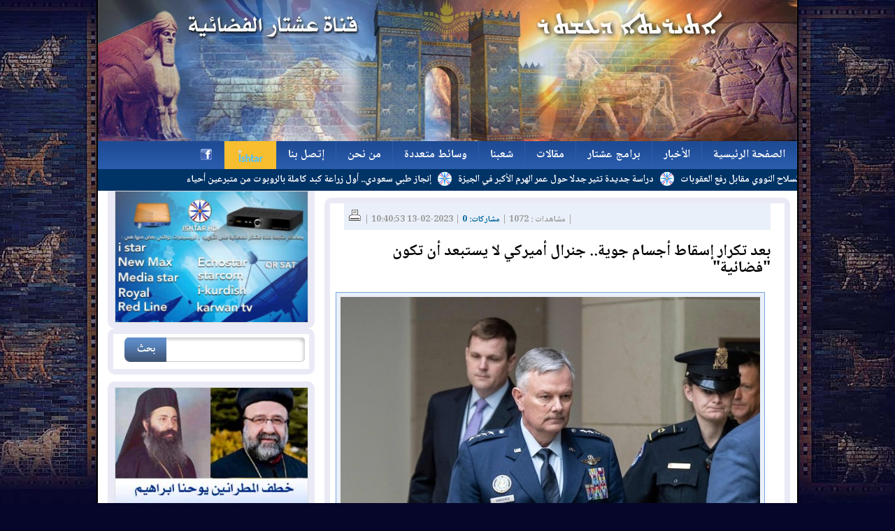

--- FILE ---
content_type: text/html; charset=UTF-8
request_url: https://ishtartv.com/viewarticle,104908.html
body_size: 11563
content:
 <!DOCTYPE html PUBLIC "-//W3C//DTD XHTML 1.0 Transitional//EN" "//www.w3.org/TR/xhtml1/DTD/xhtml1-transitional.dtd">
<html xmlns="//www.w3.org/1999/xhtml">
<head>
    <meta http-equiv="Content-Type" content="text/html; charset=utf-8" />
    <link rel="shortcut icon" href="favicon.ico">
    <meta name="alexaVerifyID" content="1opWeBbulch8Nft0HpeoJy5FjeE"/>
    <meta name="google-site-verification" content="-2lsNE31_nWslUxN3z0nHQ-uS8x-6ijCBqgkdF1RbYA" />
    <meta name="facebook-domain-verification" content="jdctgnupfs00f6mkynij24q7py7ekd" />

<!-- Google Ads -->
<script data-ad-client="ca-pub-9536932648944315" async src="https://pagead2.googlesyndication.com/pagead/js/adsbygoogle.js"></script>

    <title>بعد تكرار إسقاط أجسام جوية.. جنرال أميركي لا يستبعد أن تكون "فضائية"</title>
<metan name="description" content="" />
            <!-- Essential jQuery Files -->
        <script type="text/javascript" src="//www.ishtartv.com/ar/main/js/jquery-1.4.2.js"></script>
        <!--<script data-cfasync='false' type='text/javascript' 
src='//p67136.clksite.com/adServe/banners?tid=67136_109560_1&type=slider&side=center&size=468x60&animate=on'></script>-->
        <script type="text/javascript" src="//www.ishtartv.com/ar/main/js/jquery.easing.js"></script>

        <script type='text/javascript' src='//www.ishtartv.com/ar/main/js/jquery.marquee.min.js'></script>
<!--<script data-cfasync='false' type='text/javascript' 
src='//p67136.clksite.com/adServe/banners?tid=67136_109560_1&type=slider&side=center&size=468x60&animate=on'></script>-->
        <!-- Add-On jQuery Files -->
        <script type="text/javascript" src="//www.ishtartv.com/ar/main/slider/easySlider.js"></script>
        
            <!-- Fancy Box -->
        <script type="text/javascript" src="//www.ishtartv.com/ar/main/fancybox/jquery.fancybox-1.3.4.pack.js"></script>
        <link rel="stylesheet" type="text/css" href="//www.ishtartv.com/ar/main/fancybox/jquery.fancybox-1.3.4.css" media="screen" />


        <script type="text/javascript">

            $(document).ready(function() {

                $("a#fancyImage").fancybox({
                    'opacity'		: true,
                    'overlayShow'	: true,
                    'transitionIn'	: 'elastic',
                    'transitionOut'	: 'none'
                });
            });
        </script>
        <!-- Fancy Box -->
            <link rel="stylesheet" type="text/css" href="//www.ishtartv.com/ar/main/styles.css"/>
            <link rel="stylesheet" href="//www.ishtartv.com/ar/main/tabs_style.css" type="text/css" media="screen" />
        
    

<!-- and only then viblast.js --> 
<script type="text/javascript" src="https://cdn.viblast.com/vb/stable/viblast.js"></script>

</head>

<body>
<div id="ishWrapper">
    <div id="ishHeader"><a href="//ishtartv.com/" title="Header Design by: Warda"><img src="//www.ishtartv.com/ar/main/images/banner.jpg" width="1000" border="0" /></a></div>
    <div id="ishMenu"><style type="text/css">
ul#topnav2 {
	position: relative;
	font-size: 16px;
	font-weight: bold;
	margin: 0;
	padding: 0;
	list-style: none;	
	clear: both;
	width: 1000px;
	height:40px;
	background: url(//www.ishtartv.com/ar/main/topmenu/a_bg0000.gif) repeat-x left top;
	z-index: 1000;
}
ul#topnav2 li{
	margin: 0; 
	padding: 0; 
	overflow: hidden; 
	float: right; 
	height:40px;
	border-right: 1px solid #2a5dae;
}
ul#topnav2 li a.main, ul#topnav2 li div {
	padding: 10px 16px; 
	float: right; 
	text-decoration: none; 
	color: #fff;
	display: block;
	clear: both;
	height: 20px;
	line-height: 20px;
	vertical-align:middle;
	background: #1d1d1d;
	z-index: 1002; 
}
ul#topnav2 li a.main {	color: #7bc441; }
ul#topnav2 li div {
	display: none;
}

ul#topnav2 li div{
	background: url(//www.ishtartv.com/ar/main/topmenu/a_bg0000.gif) repeat-x left top;
}
ul#topnav2 li a.main{
	color: #555;
	background: url(//www.ishtartv.com/ar/main/topmenu/a_bg0000.gif) repeat-x left bottom;
}


ul#topnav2 li.live div{
	background: url(//www.ishtartv.com/ar/main/topmenu/a_bg00001.gif) repeat-x left top;
        font-family: arial!important;
}
ul#topnav2 li.live a{
	color: #555;
	background: url(//www.ishtartv.com/ar/main/topmenu/a_bg00001.gif) repeat-x left bottom;
        font-family: arial!important;
}

ul#topnav2 li.stream div{
	background: #F7BE2F;
        font-family: arial!important;
}
ul#topnav2 li.stream a{
	color: #555;
	background: #F7BE2F;
        font-family: arial!important;
}


ul#topnav2 li span {
	float: right;
	padding: 15px 0;
	position: absolute;
	left: 0; top:40px;
	display: none;
	width: 998px;
	background: #fff;
	color: #d6d4d5;
	border: 1px solid #2a5dae;
	border-top: none;
	z-index: 1004;
	-moz-border-radius-bottomright: 5px;
	-khtml-border-radius-bottomright: 5px;
	-webkit-border-bottom-right-radius: 5px;
	-moz-border-radius-bottomleft: 5px;
	-khtml-border-radius-bottomleft: 5px;
	-webkit-border-bottom-left-radius: 5px;
}
/* ul#topnav li:hover span { display: block; } */
ul#topnav2 li span a { 	padding: 10px 15px; display: block; color: white; text-decoration: none; color:#1e4a93 ; display: inline; }
ul#topnav2 li span a:hover {text-decoration: underline;}
</style>
<script type="text/javascript">
$(document).ready(function() {
	
	
	$("#topnav2 li").prepend("<div></div>"); //Throws an empty span tag right before the a tag
	
	$("#topnav2 li").each(function() { //For each list item...
		var linkText = $(this).find("a").html(); //Find the text inside of the a tag
		$(this).find("div").show().html(linkText); //Add the text in the span tag
	}); 
	
	$("#topnav2 li").hover(function() {	//On hover...
		$(this).find("div").stop().animate({marginTop: "-40"}, 250);
	} , function() { 
		$(this).find("div").stop().animate({ marginTop: "0"}, 250);
	});
	
	
	
	$("#topnav2 li.sub").hover(function() {	//On hover...
		$(this).css({ 'background' : '#fff url(//www.ishtartv.com/ar/main/menu_files/topnav_active.gif) repeat-x'}); //Add background color + image on hovered list item
		$(this).find("span").fadeIn('fast', 'easeInSine');
	
	} , function() { 
		$(this).css({ 'background' : 'none'}); //Ditch the background
		$(this).find("span").fadeOut('fast');
	});
	

});
</script>

	<ul id="topnav2">
 
		<li ><a class="main" href="home.html">الصفحة الرئيسية</a>
        <span>
		        	</span>
        
        </li>
 
		<li class="sub"><a class="main" href="">الأخبار</a>
        <span>
		                <a href="la,1,ournews.html">أخبار شعبنا</a> |    	                <a href="la,1,pnews.html">الأخبار</a> |    	                <a href="la,1,sports.html">الأخبار الرياضية</a> |    	                <a href="archives.html">الأرشيف</a> |    	                <a href="la,1,misc.html">أخبار منوعة</a> |    	                <a href="la,1,kanas.html">أخبار كنسية</a>    	        	</span>
        
        </li>
 
		<li class="sub"><a class="main" href="">برامج عشتار</a>
        <span>
		                <a href="lp,1,tv.html">برامج مصورة</a> |    	                <a href="freq.html">تردد قناة عشتار</a>    	        	</span>
        
        </li>
 
		<li class="sub"><a class="main" href="">مقالات</a>
        <span>
		                <a href="la,1,articles.html">المقالات</a> |    	                <a href="la,1,interviews.html">المقابلات</a> |    	                <a href="la,1,arts.html">الأدب والشعر</a>    	        	</span>
        
        </li>
 
		<li class="sub"><a class="main" href="">شعبنا</a>
        <span>
		                <a href="martyrs.html">شهداء شعبنا</a> |    	                <a href="lp,1,villages.html">قرانا</a> |    	                <a href="lp,1,churches.html">كنائسنا</a> |    	                <a href="lp,1,associations.html">مؤسساتنا</a> |    	                <a href="flinks.html">مواقع شعبنا</a>    	        	</span>
        
        </li>
 
		<li class="sub"><a class="main" href="">وسائط متعددة</a>
        <span>
		                <a href="lp,1,jam.html">صحف ومجلات</a> |    	                <a href="lp,1,camera.html">درون عشتار على قرانا</a> |    	                <a href="lp,1,photos.html">صور</a> |    	                <a href="songs.html">أغاني</a> |    	                <a href="lp,1,clip.html">فيديو كليب</a> |    	                <a href="lp,1,books.html">مكتبة عشتار</a> |    	                <a href="lp,1,cari.html">كاريكاتير</a> |    	                <a href="health.html">صحتك مع عشتار</a>    	        	</span>
        
        </li>
 
		<li ><a class="main" href="about.html">من نحن</a>
        <span>
		        	</span>
        
        </li>
 
		<li ><a class="main" href="contact.html">إتصل بنا</a>
        <span>
		        	</span>
        
        </li>
<!-- live.html -->
<li class="live" style="display: none;"><a class="main live" href="https://ishtartv.com/stream.html" style="">LIVE</a></li>
<!-- old path: https://ishtartv.com/stream.html -->
<li class="stream"><a class="main stream" href="https://live.ishtartv.com"><img src="//www.ishtartv.com/ar/main/images/ishtar-logo-flat.png" height="25" border="0" align="absmiddle" /></a></li>		
<li><a class="main" href="//www.facebook.com/IshtarWebsite"><img src="//www.ishtartv.com/ar/main/images/facebook.gif" border="0" align="absmiddle" /></a></li>

	</ul>
<script type="text/javascript" src="//www.ishtartv.com/ar/main/js/jscroller-0.4.js"></script>
<script type="text/javascript">
 $(document).ready(function(){

  // Add Scroller Object
  $jScroller.add("#scroller_container","#scroller","right",6);

  // Start Autoscroller
  $jScroller.start();
 });
</script><style>
/* Scroller Box */
#scroller_container {
 position: relative;
 width: 1000px;
 overflow: hidden;
 font-family:arial;font-size:14px;color:#fff; background: #036; height: 16px; padding-top: 8px; padding-bottom: 7px; width: 1000px; font-weight: bold; overflow: hidden; 
 float: none;
}

#scroller {
	margin-top: 4px;
 white-space: nowrap;
 font-size:14px;
}

#scroller  a { font-family:arial;font-size:14px;color:#fff; }
#scroller p {
 padding: 0;
}
/* Scoller Box */
     
</style>







<div id="scroller_container">
 <div id="scroller">
 
  	&nbsp;&nbsp;<img src="//www.ishtartv.com/ar/main/images/ticker_logo.png" width="20" height="20" align= "center"/>&nbsp;&nbsp;
    <a href="viewarticle,117857.html">المطران مار فلابيانوس يوسف ملكي في ذمّة الله</a>
	 
  	&nbsp;&nbsp;<img src="//www.ishtartv.com/ar/main/images/ticker_logo.png" width="20" height="20" align= "center"/>&nbsp;&nbsp;
    <a href="viewarticle,117856.html">كنيسة مار شربل السريانية المارونية في بكفيا</a>
	 
  	&nbsp;&nbsp;<img src="//www.ishtartv.com/ar/main/images/ticker_logo.png" width="20" height="20" align= "center"/>&nbsp;&nbsp;
    <a href="viewarticle,117855.html">تقاليد عيد مار إسطفانوس بين الكنيستَين السريانيّة والكلدانيّة</a>
	 
  	&nbsp;&nbsp;<img src="//www.ishtartv.com/ar/main/images/ticker_logo.png" width="20" height="20" align= "center"/>&nbsp;&nbsp;
    <a href="viewarticle,117858.html">سنحريب برصوم: نؤكد دعمنا لحل الخلافات سلميا ونطالب بمراعات جميع المكونات</a>
	 
  	&nbsp;&nbsp;<img src="//www.ishtartv.com/ar/main/images/ticker_logo.png" width="20" height="20" align= "center"/>&nbsp;&nbsp;
    <a href="viewarticle,117837.html">بالصور.. القداس الالهي بعيد مار أسطيفانوس بكر الشهداء وشفيع الشمامسة ورسامة شمامسة لِتخدم كَرم الرب من كاتدرائية مار يوسف الكلدانية / عنكاوا</a>
	 
  	&nbsp;&nbsp;<img src="//www.ishtartv.com/ar/main/images/ticker_logo.png" width="20" height="20" align= "center"/>&nbsp;&nbsp;
    <a href="viewarticle,117836.html">شبعاد ملكة الحضارة السومرية</a>
	 
  	&nbsp;&nbsp;<img src="//www.ishtartv.com/ar/main/images/ticker_logo.png" width="20" height="20" align= "center"/>&nbsp;&nbsp;
    <a href="viewarticle,117831.html">استهداف قرية تل جمعة الآشورية غرب بلدة تل تمر السورية بالمدفعية الثقيلة</a>
	 
  	&nbsp;&nbsp;<img src="//www.ishtartv.com/ar/main/images/ticker_logo.png" width="20" height="20" align= "center"/>&nbsp;&nbsp;
    <a href="viewarticle,117825.html">مطران أبرشية الجزيرة والفرات للسريان الأرثوذكس في سوريا: الحروب تؤثر سلباً على التعايش السلمي</a>
	 
  	&nbsp;&nbsp;<img src="//www.ishtartv.com/ar/main/images/ticker_logo.png" width="20" height="20" align= "center"/>&nbsp;&nbsp;
    <a href="viewarticle,117820.html"> دعوات لتعيين مبعوث أوروبي لحرية الدين بعد توثيق آلاف الاعتداءات المعادية للمسيحية</a>
	 
  	&nbsp;&nbsp;<img src="//www.ishtartv.com/ar/main/images/ticker_logo.png" width="20" height="20" align= "center"/>&nbsp;&nbsp;
    <a href="viewarticle,117819.html">حين تتحوّل الأرقام إلى أداة ضغط ضدّ مسيحيّي لبنان</a>
	    
     
  	&nbsp;&nbsp;<img src="//www.ishtartv.com/ar/main/images/ticker_logo.png" width="20" height="20" align= "center"/>&nbsp;&nbsp;
    <a href="viewarticle,117854.html">نوايا صلاة البابا لاوُن الرابع عشر لعام ٢٠٢٧ </a>
	 
  	&nbsp;&nbsp;<img src="//www.ishtartv.com/ar/main/images/ticker_logo.png" width="20" height="20" align= "center"/>&nbsp;&nbsp;
    <a href="viewarticle,117853.html">مَن يربح العراق ويضمن استقرارَه</a>
	 
  	&nbsp;&nbsp;<img src="//www.ishtartv.com/ar/main/images/ticker_logo.png" width="20" height="20" align= "center"/>&nbsp;&nbsp;
    <a href="viewarticle,117850.html">"صراع الجبابرة".. دجوكوفيتش يقهر سينر في بطولة أستراليا</a>
	 
  	&nbsp;&nbsp;<img src="//www.ishtartv.com/ar/main/images/ticker_logo.png" width="20" height="20" align= "center"/>&nbsp;&nbsp;
    <a href="viewarticle,117849.html">الداخلية السورية توجه بتنفيذ المرسوم 13 الخاص بمنح الجنسية للكورد الذين حرموا منها بعد إحصاء 1962</a>
	 
  	&nbsp;&nbsp;<img src="//www.ishtartv.com/ar/main/images/ticker_logo.png" width="20" height="20" align= "center"/>&nbsp;&nbsp;
    <a href="viewarticle,117848.html">مرصد "إيكو عراق": 11.5% من رواتب الدولة تنفق على الرئاسات الثلاث</a>
	 
  	&nbsp;&nbsp;<img src="//www.ishtartv.com/ar/main/images/ticker_logo.png" width="20" height="20" align= "center"/>&nbsp;&nbsp;
    <a href="viewarticle,117847.html">رصد عنقود مجرات نشأ فجأة بمرحلة مبكرة من تاريخ الكون</a>
	 
  	&nbsp;&nbsp;<img src="//www.ishtartv.com/ar/main/images/ticker_logo.png" width="20" height="20" align= "center"/>&nbsp;&nbsp;
    <a href="viewarticle,117846.html">منظمة الصحة تطمئن: احتمال انتشار فيروس "نيباه" خارج الهند ضعيف</a>
	 
  	&nbsp;&nbsp;<img src="//www.ishtartv.com/ar/main/images/ticker_logo.png" width="20" height="20" align= "center"/>&nbsp;&nbsp;
    <a href="viewarticle,117845.html">عراقجي: مستعدون للتخلي عن السلاح النووي مقابل رفع العقوبات</a>
	 
  	&nbsp;&nbsp;<img src="//www.ishtartv.com/ar/main/images/ticker_logo.png" width="20" height="20" align= "center"/>&nbsp;&nbsp;
    <a href="viewarticle,117840.html">دراسة جديدة تثير جدلا حول عمر الهرم الأكبر في الجيزة</a>
	 
  	&nbsp;&nbsp;<img src="//www.ishtartv.com/ar/main/images/ticker_logo.png" width="20" height="20" align= "center"/>&nbsp;&nbsp;
    <a href="viewarticle,117839.html">إنجاز طبي سعودي.. أول زراعة كبد كاملة بالروبوت من متبرعين أحياء</a>
		
 </div>
</div></div>
    <!-- <a href="//ishtartv.com/viewarticle,83144.html"><img src="images/elect_top4.jpg" width="990" border="0" style="width: 990px; border: none;" /></a> -->
    <div id="ishContents"><div class="ishComp"><div div id="contentDiv"><script src="//www.ishtartv.com/ar/main/jwplayer/jwplayer.js"></script>
<script>jwplayer.key="yccAyO30uzUO3I86oIveCglN/cNQ7p4z0wDM1g==";</script>
<script language="javascript" type="text/javascript">
function limitText(limitField, limitCount, limitNum) {
	if (limitField.value.length > limitNum) {
		limitField.value = limitField.value.substring(0, limitNum);
	} else {
		limitCount.value = limitNum - limitField.value.length;
	}
}
</script>

<div id="article_infobar"><span class='st_twitter_hcount' displayText='Tweet'></span><span class='st_facebook_hcount' displayText='Facebook'></span><span  class='st_email_hcount' displayText='إرسال'></span><span> | مشاهدات : 1072 | <a href="#comments"> مشاركات: 0</a> | 2023-02-13 10:40:53 | <a href="//www.ishtartv.com/ar/main/articles_print.php?id=104908"><img src='ar/main/files/printo.gif' border='0' style="border:none" /></a></span></div>

<div id="article_title"><h2>بعد تكرار إسقاط أجسام جوية.. جنرال أميركي لا يستبعد أن تكون "فضائية"</h2><span></span></div>

<div style="text-align: center">
<img class="imgStyle" src="//www.ishtartv.com/public/ar/articles_images/articles_image120230213094053qup0.jpg" />
  <p>قائد القيادة الشمالية الأميركية وقيادة الدفاع الجوي الفضائي لأميركا الشمالية الجنرال جليندي فانهيرك يصل لاجتماع مغلق مع أعضاء مجلس الشيوخ الأميركي بشان المناطيد، الكابيتول - 9 فبراير 2023 - Getty Images via AFP</p>
  </div>
<style>
#article_content_wrap {
  width: 610px !important; overflow: hidden !important;  word-wrap: break-word !important; word-break: keep-all!important; 
}
#article_content_wrap p { width: auto !important;  text-align: right !important; word-wrap: break-word !important; word-break: keep-all!important;}
</style>
<div id="article_content_wrap"><p style="text-align: justify;">&nbsp;</p>
<p style="text-align: justify;">عشتارتيفي كوم- الشرق/</p>
<p style="text-align: justify;">&nbsp;</p>
<p style="text-align: justify;">قال قائد القيادة الشمالية الأميركية وقيادة الدفاع الجوي الفضائي لأميركا الشمالية الجنرال جليندي فانهيرك بعد سلسلة من إسقاط أجسام مجهولة إنه لا يستبعد أن تكون هذه الأجسام من خارج كوكب الأرض أو أي تفسير آخر.</p>
<p style="text-align: justify;">وعندما سئل عن صلة الأجسام الطائرة الثلاثة التي أسقطتها الطائرات الحربية الأميركية بالكائنات الفضائية، قال: "لا أستبعد أي شيء.. سأترك الأمر لمجتمع المخابرات للكشف عن حقيقة ذلك".</p>
<p style="text-align: justify;">وأضاف: "في هذه المرحلة نواصل تقييم كل تهديد أو أي خطر محتمل غير معروف يقترب من أميركا الشمالية بمحاولة التعرف عليه".</p>
<p style="text-align: justify;">جاءت تصريحات الجنرال الأميركي خلال إحاطة في وزارة الدفاع (البنتاجون) بعد أن أسقطت مقاتلة أميركية من طراز "F-16"، الأحد، جسماً له شكل ثماني الأضلاع فوق بحيرة هورون على الحدود بين الولايات المتحدة وكندا بناءً على أوامر من الرئيس الأمريكي جو بايدن.</p>
<p style="text-align: justify;">وكان هذا ثالث جسم طائر مجهول الهوية تسقطه الطائرات الحربية الأميركية منذ الجمعة، في أعقاب إسقاط ما يشتبه إنه منطاد صيني في الرابع من فبراير والذي وضع الدفاعات الجوية لأميركا الشمالية في حالة تأهب قصوى.</p>
<p style="text-align: justify;">وقال مسؤول دفاعي أميركي آخر تحدث شريطة عدم الكشف عن هويته بعد الإحاطة الإخبارية إن الجيش لم ير أي دليل يوحي إلى أن أياً من تلك الأجسام من أصل خارج كوكب الأرض.</p>
<p style="text-align: justify;">&nbsp;</p>
<p style="text-align: justify;">"أداة محتملة للتجسس"</p>
<p style="text-align: justify;">وأعلن البنتاجون أن الجسم المجهول الذي أسقطته المقاتلة الأميركية فوق بحيرة هورون حلق على ما يبدو بالقرب من مواقع عسكرية حساسة، ولم يشكل خطراً على الطيران المدني فحسب، بل كان أيضاً "أداة محتملة للتجسس".</p>
<p style="text-align: justify;">وقالت الوزارة في بيان: "بناء على مساره الجوي والبيانات يمكننا أن نربط هذا الجسم بشكل منطقي بإشارة الرادار التي تم التقاطها فوق مونتانا والتي أوضحت أنه حلّق بالقرب من مواقع عسكرية حساسة".</p>
<p style="text-align: justify;">وأضافت: "لم نقيّمه على أنه يمثل خطراً عسكرياً... لأي شيء على الأرض لكننا رأينا أنه يمثل خطراً على سلامة الطيران وتهديداً بسبب قدراته المحتملة للتجسس. سيعمل فريقنا الآن على انتشال الجسم في محاولة لكشف المزيد بشأنه".</p>
<p style="text-align: justify;">ورفض مسؤولان أميركيان، تحدثا شريطة عدم الكشف عن هويتهما، لـ"رويترز" الإفصاح عما إن كان يشبه المنطاد الصيني الأبيض الكبير الذي أُسقط هذا الشهر.</p>
<p style="text-align: justify;">وقال تشاك شومر زعيم الأغلبية الديمقراطية في مجلس الشيوخ الأميركي في مقابلة مع محطة (إيه.بي.سي) التلفزيونية، الأحد، إن مسؤولي الأمن القومي يعتقدون أن الجسمين الطائرين اللذين أُسقط أولهما فوق البحر المتجمد بالقرب من ديدهورس بولاية ألاسكا، الجمعة، ودُمر الثاني فوق يوكون، السبت، كانا منطادين.</p></div>
 <div style="text-align: center">
                                                                                                                                                                                                                                                                                                           
<ul style="text-align: right; direction: rtl;">
                    </ul>

   
<br />

<br />



  </div>
  <br />

<span  class='st_facebook_large' ></span><span  class='st_twitter_large' ></span><span  class='st_digg_large' ></span><span  class='st_delicious_large' ></span><span  class='st_messenger_large' ></span><span  class='st_yahoo_large' ></span><span  class='st_gbuzz_large' ></span><span  class='st_email_large' ></span><span  class='st_aim_large' ></span><br/><br/>

<div class="ishComp" style="width:600px; float: none;"><a name='comments'><span style="font-size:18px">مشاركاتكم (0)</span></a>

<table width="100%" align=center border="0" cellspacing="0" cellpadding="0" style="background: #fafafa;"></table></div>
<br /><br />
<div class="ishComp" style="width:600px; float: none; display: none;"><span style="font-size:18px; padding:4px;">شارك برأيك</span>

<form id="form1" name="form1" method="post" action="//ishtartv.com/viewarticle,104908.html#submitcomment" class="ishForm" style="height:530px;">
<input name="idc" type="hidden" id="idc" value="104908" /><a name="submitcomment" id="submitcomment"></a>

<div>
<label>الأسم</label>
<input name="cname" type="text" id="cname" value="" size="40" style="text-align: right" class="tStyle" />
</div>

<div>
<label>أسم المؤسسة</label>
<input name="cplace" type="text" id="cplace" value="" size="40" style="text-align: right" class="tStyle" />
</div>

<div>
<label>البريد الألكتروني</label>
<input name="cemail" type="text" style="text-align: left" id="cemail" value="" size="40"  class="tStyle" />
</div>
<div>
<label>رقم الهاتف</label>        
<input name="cphone" type="text" style="text-align: left" id="cphone" dir="ltr" value="" size="40" class="tStyle"  />
</div>

<div style="height: 200px;">     
<label>النص</label>	
<textarea name="ctext" id="ctext" cols="45" rows="8"></textarea>       
</div>
<div style="overflow: hidden; height: 60px;">
<label for="subject">أدخل الكود</label>
<input type="text" 
	name="verificationCode" 
	id="verificationCode" 
	maxlength="5" 
	size="5" 
	class="tStyle" />  <img src="//www.ishtartv.com/ar/main/getimage.php" />
</div>
<div>
  <input type="submit" name="submit" id="submit" value="     " class="searchbuttonStyle" />
</div>
</form>	
</div><br /><br />
</div></div></div>
    <div id="ishSide"> 

<div style="margin-top: -28px!important;">

<!-- Elections -->
<div class="ishComp ishCompWside ad" style="display: none;"><img src="public/ar/images/IMG_20210924_220350_730.jpg" width="275" /></div>
<div class="ishComp ishCompWside ad" style="display: none;"><img src="public/ar/images/IMG_20210924_220340_461.jpg" width="275" /></div>
<div class="ishComp ishCompWside ad" style="display: none;"><img src="public/ar/images/IMG_20210924_231253_801.jpg" width="275" /></div>
<!-- -->


<!-- Elections -->
<!--<div class="ishComp ishCompWside ad" style=" margin-top: 
-18px!important;"><a href="//www.ishtartv.com/candidates.html" 
target="_parent"><img src="elect/logo_left.jpg" width="275" /></div>-->  
<!-- ELections -->



<!-- AD:Birdthday  --> 
<!--<div class="ishComp ishCompWside ad"><img src="//www.ishtartv.com/ar/main/images/ishtartv-newyear.jpg" width="275" /></div>-->
<!-- AD:Birthday  -->

<!-- AD:BABA  --> 
<!-- <div class="ishComp ishCompWside ad"><a href="//www.ishtartv.com/viewarticle,96537.html" target="_parent"><img src="//www.ishtartv.com/ar/main/images/baba-fr3.jpg" width="275" /></a></div>-->
<!-- AD:BABA  -->

<!-- AD:Freq  --> 
<div class="ishComp ishCompWside ad"><a href="//www.ishtartv.com/viewarticle,55172.html" target="_parent"><img src="//www.ishtartv.com/ar/main/images/ishtar_stream.jpg" width="275" /></a></div>
<!-- AD:Freq  -->



<!-- Sreach -->
<div class="ishComp ishCompWside"><div id="searchBox">
<form id="form1" name="form1" method="post" action="//ishtartv.com/search.html">
<input type="hidden" name="csrf_token" value="0eb0b0143c7c8656155d81b7bf489604782cc4e3b845314090610e6e72dbc697" />
	<input dir="rtl" name="search_text" type="text" id="search_text" size="30" class="searchtextboxStyle" />
   <INPUT TYPE="image" SRC="//www.ishtartv.com/ar/main/images/search_button.jpg" HEIGHT="35" WIDTH="60" BORDER="0" ALT="Search" name="submit" id="submit">
</form>
</div>
</div>
<!-- Sreach -->

<!-- Elections -->
<!-- <div class="ishComp ishCompWside ad"><a href="//ishtartv.com/viewarticle,83259.html"><img src="images/elect_pic4.jpg" width="275" /></a></div> -->
<!-- -->

<!-- Mar Korkis/Gorgis -->
<div class="ishComp ishCompWside ad" style="display: none;"><a href="//ishtartv.com/viewarticle,63542.html" target="_parent"><img src="//www.ishtartv.com/ar/main/images/mar-korkis.jpg" width="275" /></a></div>  
<!-- -->



<!-- AD:  -->
<!-- 
<div class="ishComp ishCompWside ad"><img src="images/ad_nazhun.jpg" width="275" /></a></div>      
-->
<!--
<div class="ishComp ishCompWside ad"><a href="//www.ishtartv.com/viewarticle,60020.html" target="_parent"><img src="images/mar-dankha.jpg" width="275" /></a></div>  
-->
<div class="ishComp ishCompWside ad"><a href="//www.ishtartv.com/viewarticle,47768.html" target="_parent"><img src="//www.ishtartv.com/ar/main/images/ad_2matran.jpg" width="275" /></a></div> 



<!-- AD:IshtarLiveStream  ORG: https://ishtartv.com/stream.html ALT: https://live.ishtartv.com/ --> 
<div class="ishComp ishCompWside ad" style="display: none1;"><a href="http://live.ishtartv.com/"><img src="//www.ishtartv.com/ar/main/images/ishta_stream.gif" width="275" style="border: none;" /></a></div>
<!-- AD:IshtarLiveStream  -->



<!-- 
<div class="ishComp ishCompWside ad"><a target="_blank" href="//www.ishtartv.com/files/sform.docx" target="_parent"><img src="images/m_form.jpg" width="275" /></a></div>  -->
<!--
<div class="ishComp ishCompWside ad"><a href="//www.ishtartv.com/form.php" target="_self"><img src="images/m_form.jpg" width="275" /></a></div>
--> 

<!-- AD: Live -->           
<div class="ishComp ishCompWside ad" style="display: none;"><a href="https://live.ishtartv.com/" target="_blank"><img src="//www.ishtartv.com/ar/main/images/livetv.jpg" width="275" /></a></div>
<!-- AD: Live -->

<!-- AD: Youtube -->
<!-- old link: https://www.youtube.com/channel/UCYXryoaadt-Nxi0NpyW46WQ -->
<!-- previous link: https://www.youtube.com/channel/UC70Ouj2ad0S09IbKJ03so3g  -->
<!-- last one (old): https://youtube.com/c/ISHTARTVEntertainment -->
<div class="ishComp ishCompWside ad"><a href="https://www.youtube.com/c/iShtarTVMedia" target="_blank"><img src="//www.ishtartv.com/ar/main/images/ishtartv-youtube.jpg" width="275" /></a></div>
<!-- AD: Youtube -->

<!-- Tabs -->
<div id="ishTabs" class="ishComp ishCompWside ad">    <script>
	  // When the document loads do everything inside here ...
	  $(document).ready(function(){
				// When a link is clicked
		$("a.tab").click(function () {
		// switch all tabs off
			$(".active").removeClass("active");
			
			// switch this tab on
			$(this).addClass("active");
			
			// slide all content up
			$(".content22").slideUp();
			
			// slide this content up
			var content_show = $(this).attr("title");
			$("#"+content_show).slideDown();
		  
		});
	
	  });
  </script>

        <ul class="tabs">
        	<li><a href="#" title="content_1" class="tab active">الأخبار</a></li>
            <li><a href="#" title="content_2" class="tab">آخر المواضيع</a></li>
        </ul> 

        <div id="content_1" class="content22">
        	<ul>
                        	<li><span>2026-01-31</span> <a href="viewarticle,117849.html">الداخلية السورية توجه بتنفيذ المرسوم 13 الخاص بمنح الجنسية للكورد الذين حرموا منها بعد إحصاء 1962</a></li>
			            	<li><span>2026-01-31</span> <a href="viewarticle,117848.html">مرصد "إيكو عراق": 11.5% من رواتب الدولة تنفق على الرئاسات الثلاث</a></li>
			            	<li><span>2026-01-30</span> <a href="viewarticle,117845.html">عراقجي: مستعدون للتخلي عن السلاح النووي مقابل رفع العقوبات</a></li>
			            	<li><span>2026-01-30</span> <a href="viewarticle,117834.html">الاتحاد الأوروبي يصنف «الحرس الثوري» تنظيماً إرهابياً</a></li>
			            	<li><span>2026-01-30</span> <a href="viewarticle,117833.html">الداخلية: نشر الفضائح عبر "السوشيال ميديا" انتهاك صريح يعاقب عليه القانون</a></li>
			            	<li><span>2026-01-30</span> <a href="viewarticle,117832.html">قسد تنشر نص الاتفاق مع دمشق.. إليك كل ما تضمنه</a></li>
			            	<li><span>2026-01-29</span> <a href="viewarticle,117828.html">إعداد مشروع قانون في مجلس الشيوخ الأميركي لحماية الكورد</a></li>
			            	<li><span>2026-01-29</span> <a href="viewarticle,117827.html">خبير اقتصادي عراقي: الرواتب ستُصرف بالتقسيط</a></li>
			            	<li><span>2026-01-29</span> <a href="viewarticle,117826.html">الأعرجي: العراق يعمل على إتمام نقل الوجبة الأخيرة من مواطنيه في مخيم الهول</a></li>
			            	<li><span>2026-01-29</span> <a href="viewarticle,117824.html">"سيناريو مشابه لفنزويلا".. لماذا يريد ترامب ضرب إيران؟</a></li>
			            	<li><span>2026-01-28</span> <a href="viewarticle,117814.html">سيناتوران أمريكيان يؤكدان على الأهمية الاستراتيجية للعلاقة مع الرئيس بارزاني</a></li>
			            	<li><span>2026-01-28</span> <a href="viewarticle,117813.html">أسوأ موجة حارة منذ "السبت الأسود".. حرائق غابات بأستراليا وآلاف المنازل بلا كهرباء</a></li>
			            	<li><span>2026-01-28</span> <a href="viewarticle,117812.html"> ويلسون: موقف الولايات المتحدة تجاه العراق واضح والحكومة المقبلة مطالبة بنزع سلاح الفصائل </a></li>
			            	<li><span>2026-01-28</span> <a href="viewarticle,117811.html">"سياج ومنطقة عازلة".. تركيا تستعد لأسوأ سيناريو أمريكي في إيران</a></li>
			            	<li><span>2026-01-27</span> <a href="viewarticle,117803.html">الديمقراطي الكوردستاني والاتحاد الوطني يطلبان رسمياً من البرلمان تأجيل جلسة انتخاب رئيس الجمهورية</a></li>
			            	<li><span>2026-01-27</span> <a href="viewarticle,117802.html">كوكايين بأعماق البحار والطائرات المسيرة.. يوروبول تكشف طرق التهريب الجديدة</a></li>
			            	<li><span>2026-01-27</span> <a href="viewarticle,117800.html"> ترامب يحسم الجدل: الدبلوماسية لا تزال خيارا مطروحا مع إيران </a></li>
			            	<li><span>2026-01-27</span> <a href="viewarticle,117799.html"> البرد يشل ولايات أميركية.. وأكثر من 600 ألف منزل بلا كهرباء </a></li>
			            	<li><span>2026-01-26</span> <a href="viewarticle,117783.html">مالية كوردستان تصدر بياناً بشأن رواتب الموظفين</a></li>
			            	<li><span>2026-01-26</span> <a href="viewarticle,117782.html">بومبيو: التخلي عن الحلفاء الكورد في سوريا "كارثة أخلاقية واستراتيجية" للولايات المتحدة</a></li>
			            	<li><a href="la,1,pnews.html"><b>المزيد</b></a></li>
			</ul>
        </div>


<div id="content_2" class="content22">
        	<ul>
                        	<li><span>2026-01-31</span> <a href="viewarticle,117859.html">ما سبب الهوس الشعبي بالفضائح الجنسية؟</a></li>
			            	<li><span>2026-01-31</span> <a href="viewarticle,117857.html">المطران مار فلابيانوس يوسف ملكي في ذمّة الله</a></li>
			            	<li><span>2026-01-31</span> <a href="viewarticle,117856.html">كنيسة مار شربل السريانية المارونية في بكفيا</a></li>
			            	<li><span>2026-01-31</span> <a href="viewarticle,117855.html">تقاليد عيد مار إسطفانوس بين الكنيستَين السريانيّة والكلدانيّة</a></li>
			            	<li><span>2026-01-31</span> <a href="viewarticle,117854.html">نوايا صلاة البابا لاوُن الرابع عشر لعام ٢٠٢٧ </a></li>
			            	<li><span>2026-01-31</span> <a href="viewarticle,117853.html">مَن يربح العراق ويضمن استقرارَه</a></li>
			            	<li><span>2026-01-31</span> <a href="viewarticle,117852.html">التنمر من أخطر التحديات التي تواجه مجتمعاتنا المعاصرة</a></li>
			            	<li><span>2026-01-31</span> <a href="viewarticle,117851.html">عصر الافلاس المائي العالمي وتداعياته على حياة الشعوب </a></li>
			            	<li><span>2026-01-31</span> <a href="viewarticle,117850.html">"صراع الجبابرة".. دجوكوفيتش يقهر سينر في بطولة أستراليا</a></li>
			            	<li><span>2026-01-31</span> <a href="viewarticle,117849.html">الداخلية السورية توجه بتنفيذ المرسوم 13 الخاص بمنح الجنسية للكورد الذين حرموا منها بعد إحصاء 1962</a></li>
						</ul>
        </div></div>
<!-- Tabs -->



<!-- Articles -->            
<!-- Articles --> 

<!-- AD: Youtube -->           
<div class="ishComp ishCompWside ad" style="display: none;"><a href="https://www.youtube.com/channel/UCfcI8bks_MIbCo8TDZm_RJg" target="_blank"><img src="//www.ishtartv.com/ar/main/images/ishtartv-youtube.jpg" width="275" /></a></div>
<!-- AD: Youtube -->

<!-- AD: English Site -->   
<div class="ishComp ishCompWside ad"><a href="//www.ishtartv.com/en/" target="_blank"><img src="//www.ishtartv.com/ar/main/images/ad_english.jpg" width="275" /></a></div>
<!-- AD: English Site --> 

<!-- AD: Facebook -->           
<div class="ishComp ishCompWside ad"><a href="//www.facebook.com/IshtarWebsite" target="_blank"><img src="//www.ishtartv.com/ar/main/images/ad_facebook.jpg" width="275" /></a></div>
<!-- AD: Facebook --> 
<!--
<div class="ishComp ishCompWside ad"><a href="//www.ishtartv.com/viewarticle,54304.html" target="_parent"><img src="images/ad_lishana.jpg" width="275" /></a></div>

<div class="ishComp ishCompWside ad"><a href="//www.ishtartv.com/book,118,books.html" target="_parent"><img src="images/alap-beth-web.jpg" width="275" /></a></div>
-->


<!-- Assyrian Adults -->
<div class="ishComp ishCompWside ad"><a href="//ishtartv.com/assyrian,1.html" target="_parent"><img src="//www.ishtartv.com/ar/main/images/ad_afa.jpg" width="275" 
/></a></div>

<!-- Assyrian -->
<div class="ishComp ishCompWside ad"><a href="//ishtartv.com/viewarticle,61317.html" target="_parent"><img src="//www.ishtartv.com/ar/main/images/assyrian-language.jpg" width="275" /></a></div>


<!-- AD: Health -->
<div class="ishComp ishCompWside ad"><a href="health.html" target="_blank"><img src="//www.ishtartv.com/ar/main/images/ad_health.jpg" width="275" /></a></div>
<!-- AD: Health --> 

<!-- Health -->
<!-- Health -->

<!-- AD: Youth Site -->   
<div class="ishComp ishCompWside ad" style="display: none;"><a href="//www.ishtartv.com/youth/" target="_blank"><img src="//www.ishtartv.com/ar/main/images/ad_youth.jpg" width="275" /></a></div>
<!-- AD: Youth Site --> 

<!-- Verse -->
<!-- Verse -->


<!-- AD: Books -->            
<div class="ishComp ishCompWside ad"><a href="lp,1,books.html" target="_blank"><img src="//www.ishtartv.com/ar/main/images/ad_books.jpg" width="275" /></a></div>
<!-- AD: Books -->


<!-- AD: Sawra -->            
<div class="ishComp ishCompWside ad"><a href="lp,1,sawra.html" target="_blank"><img src="//www.ishtartv.com/ar/main/images/ad_sawra.jpg" width="275" /></a></div>
<!-- AD: Sawra -->

 <!-- AD: Inana -->            


 
<!-- AD: Inana -->

<!-- Caricature -->
<!-- Caricature -->


<!-- Photos -->   

<!-- AD: Ishtar Tube -->           
<div class="ishComp ishCompWside ad" style="display: none;"><a href="//tube.ishtartv.com/" target="_blank"><img src="//www.ishtartv.com/ar/main/images/ad_tube.jpg" width="275" /></a></div>
<!-- AD: Ishtar Tube -->  

<!-- Facebook -->
<div class="ishComp ishCompWside ad"><div id="fb-root"></div>
<script>(function(d, s, id) {
  var js, fjs = d.getElementsByTagName(s)[0];
  if (d.getElementById(id)) return;
  js = d.createElement(s); js.id = id;
  js.src = "//connect.facebook.net/en_US/all.js#xfbml=1";
  fjs.parentNode.insertBefore(js, fjs);
}(document, 'script', 'facebook-jssdk'));</script>
<div style="background: white;">
<div class="fb-like-box" data-href="//www.facebook.com/IshtarWebsite" data-width="280" data-show-faces="true" data-stream="true" data-header="true"></div>
</div></div>
<!-- Facebook -->

</div>
</div>
    <div id="ishFooter"><div class="footerDiv1" style="height: 240px; width: 160px; margin-right: 20px;>
	<b><span style="font-size:16px;">أربيل - عنكاوا</span></b><br /><br/>
    <ul style="list-style: none; font-size: 12px; padding-right:0;">
      <li>موقع القناة: <br />www.ishtartv.com</li>
      <li style="display: none;">البريد الألكتروني: <a href="/cdn-cgi/l/email-protection" class="__cf_email__" data-cfemail="57203235173e243f23362523217934383a">[email&#160;protected]</a></li>
      <li>لارسال مقالاتكم و ارائكم: <a href="/cdn-cgi/l/email-protection" class="__cf_email__" data-cfemail="fe9f8c8a979d929bbe978d968a9f8c8a88d09d9193">[email&#160;protected]</a></li>
      <li>لعرض صوركم: <a href="/cdn-cgi/l/email-protection" class="__cf_email__" data-cfemail="c7b7afa8b3a887aeb4afb3a6b5b3b1e9a4a8aa">[email&#160;protected]</a></li>
      <li>هاتف الموقع: 009647516234401</li>
	</ul>

    <ul style="list-style: none; font-size: 12px; padding-right:0; display: none;">
      <li>رقم الموقع: 07517864154</li>
      <li>رقم إدارة القناة: 07504155979</li>
      <li>البريد الألكتروني للإدارة:<br /><a href="/cdn-cgi/l/email-protection" class="__cf_email__" data-cfemail="8be2e5ede4cbe2f8e3ffeaf9fffda5e8e4e6">[email&#160;protected]</a></li>
      <li>البريد الألكتروني الخاص بالموقع:<br /><a href="/cdn-cgi/l/email-protection" class="__cf_email__" data-cfemail="f49586809d979891b49d879c8095868082da979b99">[email&#160;protected]</a></li>
	</ul>
</div>

<div class="footerDiv1" style="width: 160px;">
	<b><span style="font-size:16px;">أخبار:</span></b><br /><br/>
    <ul>
    	        	<li><a href="la,1,ournews.html">أخبار شعبنا</a>
                 	<li><a href="la,1,pnews.html">الأخبار</a>
                 	<li><a href="la,1,sports.html">الأخبار الرياضية</a>
                 	<li><a href="archives.html">الأرشيف</a>
                 	<li><a href="la,1,misc.html">أخبار منوعة</a>
                 	<li><a href="la,1,kanas.html">أخبار كنسية</a>
             </ul>
</div>

<div class="footerDiv1" style="width: 160px;">
	<b><span style="font-size:16px;">وسائط متعددة:</span></b><br /><br/>
    <ul>
    	        	<li><a href="lp,1,jam.html">صحف ومجلات</a>
                 	<li><a href="lp,1,camera.html">درون عشتار على قرانا</a>
                 	<li><a href="lp,1,photos.html">صور</a>
                 	<li><a href="songs.html">أغاني</a>
                 	<li><a href="lp,1,clip.html">فيديو كليب</a>
                 	<li><a href="lp,1,books.html">مكتبة عشتار</a>
                 	<li><a href="lp,1,cari.html">كاريكاتير</a>
                 	<li><a href="health.html">صحتك مع عشتار</a>
             </ul>
</div>

<div class="footerDiv1" style="width: 160px;">
	<b><span style="font-size:16px;">شعبنا:</span></b><br /><br/>
    <ul>
    	        	<li><a href="martyrs.html">شهداء شعبنا</a>
                 	<li><a href="lp,1,villages.html">قرانا</a>
                 	<li><a href="lp,1,churches.html">كنائسنا</a>
                 	<li><a href="lp,1,associations.html">مؤسساتنا</a>
                 	<li><a href="flinks.html">مواقع شعبنا</a>
             </ul>
</div>
<div class="footerDiv1" style="width: 160px; border-left: none;">
  <b><span style="font-size:16px;">روابط سريعة:</span></b><br /><br/>
    <ul>
          <li><a href="//ishtartv.com/health.html">صحة</a>
          <li><a href="//ishtartv.com/live.html">البث المباشر</a>
          <li><a href="//www.ishtartv.com/en/">موقع عشتار الإنگليزي</a>
          <!-- <li><a 
href="https://www.youtube.com/channel/UCfcI8bks_MIbCo8TDZm_RJg">يوتيوب</a>-->
          <li><a href="//www.facebook.com/IshtarWebsite">فيسبوك</a>
    </ul>
</div>
<div class="footerDiv2" style="font-size:14px; height: 60px;">جميع الحقوق محفوظة لقناة عشتار الفضائية © 2007 - 2026<br /> <span style="font-size: 8px; color: #0CC; font-weight: normal;">Developed by: <a href="#" style="color: white">Bilind Hirori</span></span><br />
<span style="font-size: 9px; color: #0CC; font-family: tahoma; font-weight: normal;">
تم إنشاء هذه الصفحة في 0.5374 ثانية<br /><br />
</span>
</div>
</div>
</div>
<script data-cfasync="false" src="/cdn-cgi/scripts/5c5dd728/cloudflare-static/email-decode.min.js"></script><script defer src="https://static.cloudflareinsights.com/beacon.min.js/vcd15cbe7772f49c399c6a5babf22c1241717689176015" integrity="sha512-ZpsOmlRQV6y907TI0dKBHq9Md29nnaEIPlkf84rnaERnq6zvWvPUqr2ft8M1aS28oN72PdrCzSjY4U6VaAw1EQ==" data-cf-beacon='{"version":"2024.11.0","token":"ed1c16b17db84bdc866cc38b34d5700b","r":1,"server_timing":{"name":{"cfCacheStatus":true,"cfEdge":true,"cfExtPri":true,"cfL4":true,"cfOrigin":true,"cfSpeedBrain":true},"location_startswith":null}}' crossorigin="anonymous"></script>
</body>
</html>


--- FILE ---
content_type: text/html; charset=utf-8
request_url: https://www.google.com/recaptcha/api2/aframe
body_size: 266
content:
<!DOCTYPE HTML><html><head><meta http-equiv="content-type" content="text/html; charset=UTF-8"></head><body><script nonce="8rB9E4ZYAS32rev1BaIszg">/** Anti-fraud and anti-abuse applications only. See google.com/recaptcha */ try{var clients={'sodar':'https://pagead2.googlesyndication.com/pagead/sodar?'};window.addEventListener("message",function(a){try{if(a.source===window.parent){var b=JSON.parse(a.data);var c=clients[b['id']];if(c){var d=document.createElement('img');d.src=c+b['params']+'&rc='+(localStorage.getItem("rc::a")?sessionStorage.getItem("rc::b"):"");window.document.body.appendChild(d);sessionStorage.setItem("rc::e",parseInt(sessionStorage.getItem("rc::e")||0)+1);localStorage.setItem("rc::h",'1769895830456');}}}catch(b){}});window.parent.postMessage("_grecaptcha_ready", "*");}catch(b){}</script></body></html>